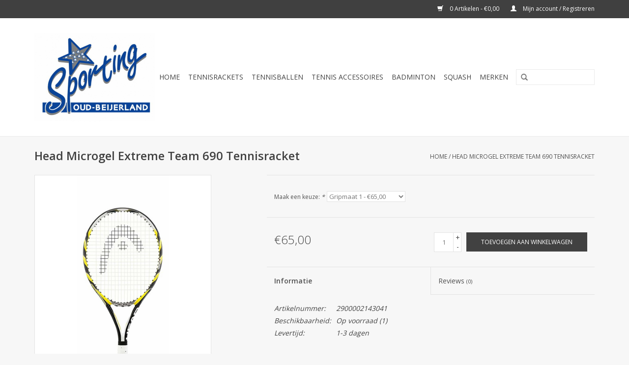

--- FILE ---
content_type: text/html;charset=utf-8
request_url: https://www.tennisracket.nl/head-microgel-extreme-team-690.html
body_size: 6899
content:
<!DOCTYPE html>
<html lang="nl">
  <head>
    <meta charset="utf-8"/>
<!-- [START] 'blocks/head.rain' -->
<!--

  (c) 2008-2026 Lightspeed Netherlands B.V.
  http://www.lightspeedhq.com
  Generated: 26-01-2026 @ 16:33:56

-->
<link rel="canonical" href="https://www.tennisracket.nl/head-microgel-extreme-team-690.html"/>
<link rel="alternate" href="https://www.tennisracket.nl/index.rss" type="application/rss+xml" title="Nieuwe producten"/>
<meta name="robots" content="noodp,noydir"/>
<meta property="og:url" content="https://www.tennisracket.nl/head-microgel-extreme-team-690.html?source=facebook"/>
<meta property="og:site_name" content="Tennisracket.nl"/>
<meta property="og:title" content="Tennisracket.nl: Head Microgel Extreme Team 690"/>
<meta property="og:description" content="Head Microgel Extreme Team 690 tennisracket gripmaat 1"/>
<meta property="og:image" content="https://cdn.webshopapp.com/shops/117004/files/283819233/head-head-microgel-extreme-team-690-tennisracket.jpg"/>
<script>
<!-- Google Tag Manager -->
<script>(function(w,d,s,l,i){w[l]=w[l]||[];w[l].push({'gtm.start':
new Date().getTime(),event:'gtm.js'});var f=d.getElementsByTagName(s)[0],
j=d.createElement(s),dl=l!='dataLayer'?'&l='+l:'';j.async=true;j.src=
'https://www.googletagmanager.com/gtm.js?id='+i+dl;f.parentNode.insertBefore(j,f);
})(window,document,'script','dataLayer','GTM-K43HKV3D');</script>
<!-- End Google Tag Manager -->
</script>
<script>
(function(w,d,s,l,i){w[l]=w[l]||[];w[l].push({'gtm.start':
new Date().getTime(),event:'gtm.js'});var f=d.getElementsByTagName(s)[0],
j=d.createElement(s),dl=l!='dataLayer'?'&l='+l:'';j.async=true;j.src=
'https://www.googletagmanager.com/gtm.js?id='+i+dl;f.parentNode.insertBefore(j,f);
})(window,document,'script','dataLayer','GTM-K43HKV3D');
</script>
<!--[if lt IE 9]>
<script src="https://cdn.webshopapp.com/assets/html5shiv.js?2025-02-20"></script>
<![endif]-->
<!-- [END] 'blocks/head.rain' -->
    <title>Tennisracket.nl: Head Microgel Extreme Team 690 - Tennisracket.nl</title>
    <meta name="description" content="Head Microgel Extreme Team 690 tennisracket gripmaat 1" />
    <meta name="keywords" content="tennisracket,Head,Microgel,Extreme,Team,690,gripmaat,1" />
    <meta http-equiv="X-UA-Compatible" content="IE=edge,chrome=1">
    <meta name="viewport" content="width=device-width, initial-scale=1.0">
    <meta name="apple-mobile-web-app-capable" content="yes">
    <meta name="apple-mobile-web-app-status-bar-style" content="black">
    <meta property="fb:app_id" content="966242223397117"/>


    <link rel="shortcut icon" href="https://cdn.webshopapp.com/shops/117004/themes/18446/assets/favicon.ico?20190204212911" type="image/x-icon" />
    <link href='//fonts.googleapis.com/css?family=Open%20Sans:400,300,600' rel='stylesheet' type='text/css'>
    <link href='//fonts.googleapis.com/css?family=Open%20Sans:400,300,600' rel='stylesheet' type='text/css'>
    <link rel="shortcut icon" href="https://cdn.webshopapp.com/shops/117004/themes/18446/assets/favicon.ico?20190204212911" type="image/x-icon" /> 
    <link rel="stylesheet" href="https://cdn.webshopapp.com/shops/117004/themes/18446/assets/bootstrap.css?20190204212911" />
    <link rel="stylesheet" href="https://cdn.webshopapp.com/shops/117004/themes/18446/assets/style.css?20190204212911" />    
    <link rel="stylesheet" href="https://cdn.webshopapp.com/shops/117004/themes/18446/assets/settings.css?20190204212911" />  
    <link rel="stylesheet" href="https://cdn.webshopapp.com/assets/gui-2-0.css?2025-02-20" />
    <link rel="stylesheet" href="https://cdn.webshopapp.com/assets/gui-responsive-2-0.css?2025-02-20" />   
    <link rel="stylesheet" href="https://cdn.webshopapp.com/shops/117004/themes/18446/assets/custom.css?20190204212911" />
    <script src="https://cdn.webshopapp.com/assets/jquery-1-9-1.js?2025-02-20"></script>
    <script src="https://cdn.webshopapp.com/assets/jquery-ui-1-10-1.js?2025-02-20"></script>
   
    <script type="text/javascript" src="https://cdn.webshopapp.com/shops/117004/themes/18446/assets/global.js?20190204212911"></script>

    <script type="text/javascript" src="https://cdn.webshopapp.com/shops/117004/themes/18446/assets/jcarousel.js?20190204212911"></script>
    <script type="text/javascript" src="https://cdn.webshopapp.com/assets/gui.js?2025-02-20"></script>
    <script type="text/javascript" src="https://cdn.webshopapp.com/assets/gui-responsive-2-0.js?2025-02-20"></script>
        
    <!--[if lt IE 9]>
    <link rel="stylesheet" href="https://cdn.webshopapp.com/shops/117004/themes/18446/assets/style-ie.css?20190204212911" />
    <![endif]-->
  </head>
  <body>  
    <header>
      <div class="topnav">
        <div class="container">
                    <div class="right">
            <a href="https://www.tennisracket.nl/cart/" title="Winkelwagen" class="cart"> 
              <span class="glyphicon glyphicon-shopping-cart"></span>
              0 Artikelen - €0,00
            </a>
            <a href="https://www.tennisracket.nl/account/" title="Mijn account" class="my-account">
              <span class="glyphicon glyphicon-user"></span>
                            Mijn account / Registreren
                          </a>
          </div>
        </div>
      </div>
      <div class="navigation container">
        <div class="align">
          <ul class="burger">
            <img src="https://cdn.webshopapp.com/shops/117004/themes/18446/assets/hamburger.png?20190204212911" width="32" height="32" alt="Menu">
          </ul>
          <div class="vertical logo">
            <a href="https://www.tennisracket.nl/" title="Tennisracket.nl">
              <img src="https://cdn.webshopapp.com/shops/117004/themes/18446/assets/logo.png?20190204212911" alt="Tennisracket.nl" />
            </a>
          </div>
          <nav class="nonbounce desktop vertical">
            <form action="https://www.tennisracket.nl/search/" method="get" id="formSearch">
              <input type="text" name="q" autocomplete="off"  value=""/>
              <span onclick="$('#formSearch').submit();" title="Zoeken" class="glyphicon glyphicon-search"></span>
            </form>            
            <ul>
              <li class="item home ">
                <a class="itemLink" href="https://www.tennisracket.nl/">Home</a>
              </li>
                            <li class="item">
                <a class="itemLink" href="https://www.tennisracket.nl/tennisrackets/" title="Tennisrackets">Tennisrackets</a>
                              </li>
                            <li class="item">
                <a class="itemLink" href="https://www.tennisracket.nl/tennisballen/" title="Tennisballen">Tennisballen</a>
                              </li>
                            <li class="item">
                <a class="itemLink" href="https://www.tennisracket.nl/-3047144/" title="Tennis Accessoires">Tennis Accessoires</a>
                              </li>
                            <li class="item sub">
                <a class="itemLink" href="https://www.tennisracket.nl/badminton-3020984/" title="Badminton">Badminton</a>
                                <span class="glyphicon glyphicon-play"></span>
                <ul class="subnav">
                                    <li class="subitem">
                    <a class="subitemLink" href="https://www.tennisracket.nl/badminton/badmintonrackets-2964230/" title="Badmintonrackets">Badmintonrackets</a>
                                      </li>
                                    <li class="subitem">
                    <a class="subitemLink" href="https://www.tennisracket.nl/badminton/badminton-shuttles/" title="Badminton Shuttles">Badminton Shuttles</a>
                                      </li>
                                    <li class="subitem">
                    <a class="subitemLink" href="https://www.tennisracket.nl/badminton/badminton-accesoires-3021002/" title="Badminton Accesoires">Badminton Accesoires</a>
                                      </li>
                                  </ul>
                              </li>
                            <li class="item sub">
                <a class="itemLink" href="https://www.tennisracket.nl/squash/" title="Squash">Squash</a>
                                <span class="glyphicon glyphicon-play"></span>
                <ul class="subnav">
                                    <li class="subitem">
                    <a class="subitemLink" href="https://www.tennisracket.nl/squash/squashrackets/" title="Squashrackets">Squashrackets</a>
                                      </li>
                                    <li class="subitem">
                    <a class="subitemLink" href="https://www.tennisracket.nl/squash/squashballen-3020988/" title="Squashballen">Squashballen</a>
                                      </li>
                                  </ul>
                              </li>
                                                                      <li class="item"><a class="itemLink" href="https://www.tennisracket.nl/brands/" title="Merken">Merken</a></li>
                                        </ul>
            <span class="glyphicon glyphicon-remove"></span>  
          </nav>
        </div>
      </div>
    </header>
    
    <div class="wrapper">
      <div class="container content">
                <div itemscope itemtype="http://schema.org/Product">
  <div class="page-title row">
  <meta itemprop="description" content="Head Microgel Extreme Team 690" />  <div class="col-sm-6 col-md-6">
    <h1 class="product-page" itemprop="name" content="Head Head Microgel Extreme Team 690 Tennisracket">       Head Microgel Extreme Team 690 Tennisracket </h1> 
      </div>
  <div class="col-sm-6 col-md-6 breadcrumbs text-right">
    <a href="https://www.tennisracket.nl/" title="Home">Home</a>
    
        / <a href="https://www.tennisracket.nl/head-microgel-extreme-team-690.html">Head Microgel Extreme Team 690 Tennisracket</a>
      </div>  
</div>
<div class="product-wrap row">
  <div class="product-img col-sm-4 col-md-4">
    <div class="zoombox">
      <div class="images"> 
        <meta itemprop="image" content="https://cdn.webshopapp.com/shops/117004/files/283819233/300x250x2/head-head-microgel-extreme-team-690-tennisracket.jpg" />       
                <a class="zoom first" data-image-id="283819233">             
                                  <img src="https://cdn.webshopapp.com/shops/117004/files/283819233/800x1024x2/head-head-microgel-extreme-team-690-tennisracket.jpg" alt="Head Head Microgel Extreme Team 690 Tennisracket">
                              </a> 
              </div>
      
      <div class="thumbs row">
                <div class="col-xs-3 col-sm-4 col-md-4">
          <a data-image-id="283819233">
                                        <img src="https://cdn.webshopapp.com/shops/117004/files/283819233/156x230x2/head-head-microgel-extreme-team-690-tennisracket.jpg" alt="Head Head Microgel Extreme Team 690 Tennisracket" title="Head Head Microgel Extreme Team 690 Tennisracket"/>
                                    </a>
        </div>
              </div>  
    </div>
  </div>
 
  <div itemprop="offers" itemscope itemtype="http://schema.org/Offer" class="product-info col-sm-8 col-md-7 col-md-offset-1"> 
	  
    	<meta itemprop="price" content="65.00" />
    	<meta itemprop="priceCurrency" content="EUR" />
	  
    <meta itemprop="itemCondition" itemtype="http://schema.org/OfferItemCondition" content="http://schema.org/NewCondition"/>
          <meta itemprop="availability" content="http://schema.org/InStock" />
          
    <form action="https://www.tennisracket.nl/cart/add/304701454/" id=
        "product_configure_form" method="post">
            <div class="product-option row">
        <div class="col-md-12">
          <input type="hidden" name="bundle_id" id="product_configure_bundle_id" value="">
<div class="product-configure">
  <div class="product-configure-variants"  aria-label="Select an option of the product. This will reload the page to show the new option." role="region">
    <label for="product_configure_variants">Maak een keuze: <em aria-hidden="true">*</em></label>
    <select name="variant" id="product_configure_variants" onchange="document.getElementById('product_configure_form').action = 'https://www.tennisracket.nl/product/variants/23710178/'; document.getElementById('product_configure_form').submit();" aria-required="true">
      <option value="304701454" selected="selected">Gripmaat 1 - €65,00</option>
    </select>
    <div class="product-configure-clear"></div>
  </div>
</div>

        </div>
      </div>
            <div class="product-price row">
        <div class="price-wrap col-xs-5 col-md-5"> 
                    <span class="price" style="line-height: 30px;">€65,00
             
 
        </div>
        <div class="cart col-xs-7 col-md-7"> 
          <div class="cart">
                        <input type="text" name="quantity" value="1" />
            <div class="change">
              <a href="javascript:;" onclick="updateQuantity('up');" class="up">+</a>
              <a href="javascript:;" onclick="updateQuantity('down');" class="down">-</a>
            </div>
            <a href="javascript:;" onclick="$('#product_configure_form').submit();" class="btn glyphicon glyphicon-shopping-cart" title="Toevoegen aan winkelwagen" >
              <span>Toevoegen aan winkelwagen</span>
            </a>
                      </div>
        </div>
      </div>
    </form>   

    <div class="product-tabs row">
      <div class="tabs">
        <ul>
          <li class="active col-2 information"><a rel="info" href="#">Informatie</a></li>
                    <li class="col-2 reviews"><a rel="reviews" href="#">Reviews <small>(0)</small></a></li>        </ul>
      </div>                    
      <div class="tabsPages">
        <div class="page info active">
          <table class="details">
                      <meta itemprop="mpn" content="2900002143041" />                        <tr class="articlenumber">
              <td>Artikelnummer:</td>
              <td>2900002143041</td>
            </tr>
                                                 <tr class="availability">
              <td>Beschikbaarheid:</td>
              <td><span class="in-stock">Op voorraad</span>
                                (1)
                              </td>
            </tr>
                                    <tr class="deliverytime">
              <td>Levertijd:</td>
              <td>1-3 dagen</td>
            </tr>
                        
          </table>
         
          
                    <div class="clearfix"></div>
          
          <p>Head Microgel Extreme Team 690 tennisracket.</p>
<p>Bladmaat: 107 square inch.</p>
<p>Gewicht tennisracket: 270 gram.</p>
<p>Kleur tennisracket: Zwart/Geel</p>
<p>Rackets worden geleverd exclusief bespanning. Indien gewenst kunt u de gewenste bespanning selecteren en aan de bestelling toevoegen.</p>
          
                    
        </div>
        
        <div class="page reviews">
                              
          <div class="bottom">
            <div class="right">
              <a href="https://www.tennisracket.nl/account/review/23710178/">Je beoordeling toevoegen</a>
            </div>
            <span>0</span> sterren op basis van <span>0</span> beoordelingen
          </div>          
        </div>
      </div>
    </div>
  </div>
</div>
<div class="product-actions row">
  <div class="social-media col-xs-12 col-md-4">
    <div class="sharethis-inline-share-buttons"></div>
  </div>
  <div class="col-md-7 col-md-offset-1 ">
    <div class="tags-actions row">
      <div class="tags col-md-4">
                <a href="https://www.tennisracket.nl/tags/270gr/" title="270gr">270gr</a> /                 <a href="https://www.tennisracket.nl/tags/690/" title="690">690</a> /                 <a href="https://www.tennisracket.nl/tags/black/" title="black">black</a> /                 <a href="https://www.tennisracket.nl/tags/extreme/" title="Extreme">Extreme</a> /                 <a href="https://www.tennisracket.nl/tags/geel/" title="Geel">Geel</a> /                 <a href="https://www.tennisracket.nl/tags/grip1/" title="grip1">grip1</a> /                 <a href="https://www.tennisracket.nl/tags/grip2/" title="grip2">grip2</a> /                 <a href="https://www.tennisracket.nl/tags/head/" title="Head">Head</a> /                 <a href="https://www.tennisracket.nl/tags/microgel/" title="Microgel">Microgel</a> /                 <a href="https://www.tennisracket.nl/tags/racket/" title="Racket">Racket</a> /                 <a href="https://www.tennisracket.nl/tags/team/" title="Team">Team</a> /                 <a href="https://www.tennisracket.nl/tags/tennis/" title="tennis">tennis</a> /                 <a href="https://www.tennisracket.nl/tags/tennisracket/" title="tennisracket">tennisracket</a> /                 <a href="https://www.tennisracket.nl/tags/yellow/" title="yellow">yellow</a> /                 <a href="https://www.tennisracket.nl/tags/zwart/" title="zwart">zwart</a>                         /         <a href="https://www.tennisracket.nl/brands/head/" title="product.brand.title"><h2 itemprop="brand" content="Head">Head</h2></a>
              </div>
      <div class="actions col-md-8 text-right">
        <a href="https://www.tennisracket.nl/account/wishlistAdd/23710178/?variant_id=304701454" title="Aan verlanglijst toevoegen">Aan verlanglijst toevoegen</a> / 
        <a href="https://www.tennisracket.nl/compare/add/304701454/" title="Toevoegen om te vergelijken">
          Toevoegen om te vergelijken
        </a> / 
                <a href="#" onclick="window.print(); return false;" title="Afdrukken">
          Afdrukken
        </a>
      </div>      
    </div>
  </div>    
</div>

   
  
<div class="products  related row">
  <div class="col-md-12">
    <h3>Gerelateerde producten</h3>
  </div>
    <div class="product col-xs-6 col-sm-3 col-md-3">
  <div class="image-wrap">
    <a href="https://www.tennisracket.nl/dunlop-maxtp-4tin.html" title="Dunlop Dunlop Fort Max TP 4 Tin">
      
           
                  <img src="https://cdn.webshopapp.com/shops/117004/files/53546376/262x276x2/dunlop-dunlop-fort-max-tp-4-tin.jpg" width="262" height="276" alt="Dunlop Dunlop Fort Max TP 4 Tin" title="Dunlop Dunlop Fort Max TP 4 Tin" />
                </a>
    
    <div class="description text-center">
      <a href="https://www.tennisracket.nl/dunlop-maxtp-4tin.html" title="Dunlop Dunlop Fort Max TP 4 Tin">
                <div class="text">
                    Dunlop Fort Max TP 4 Tin Gasgevulde tennisballen
                  </div>
      </a>
      <a href="https://www.tennisracket.nl/cart/add/42220388/" class="cart">Toevoegen aan winkelwagen</a>
    </div>
  </div>
  
  <div class="info">
    <a href="https://www.tennisracket.nl/dunlop-maxtp-4tin.html" title="Dunlop Dunlop Fort Max TP 4 Tin" class="title">
        Dunlop Fort Max TP 4 Tin     </a>
    
    <div class="left">      
      
    
    €15,95
          
   </div>
       
   
     </div>
</div>

    <div class="product col-xs-6 col-sm-3 col-md-3">
  <div class="image-wrap">
    <a href="https://www.tennisracket.nl/slazenger-tb-wimbeldon-3t.html" title="Slazenger Slazenger TB Wimbeldon 3T">
      
           
                  <img src="https://cdn.webshopapp.com/shops/117004/files/281329486/262x276x2/slazenger-slazenger-tb-wimbeldon-3t.jpg" width="262" height="276" alt="Slazenger Slazenger TB Wimbeldon 3T" title="Slazenger Slazenger TB Wimbeldon 3T" />
                </a>
    
    <div class="description text-center">
      <a href="https://www.tennisracket.nl/slazenger-tb-wimbeldon-3t.html" title="Slazenger Slazenger TB Wimbeldon 3T">
                <div class="text">
                    Slazenger TB Wimbeldon 3T Ball
                  </div>
      </a>
      <a href="https://www.tennisracket.nl/cart/add/190645282/" class="cart">Toevoegen aan winkelwagen</a>
    </div>
  </div>
  
  <div class="info">
    <a href="https://www.tennisracket.nl/slazenger-tb-wimbeldon-3t.html" title="Slazenger Slazenger TB Wimbeldon 3T" class="title">
        Slazenger TB Wimbeldon 3T     </a>
    
    <div class="left">      
      
    
    €8,99
          
   </div>
       
   
     </div>
</div>

<div class="clearfix visible-xs"></div>
    <div class="product col-xs-6 col-sm-3 col-md-3">
  <div class="image-wrap">
    <a href="https://www.tennisracket.nl/pacific-x-tack-pro.html" title="Pacific Pacific X-Tack Pro">
      
           
                  <img src="https://cdn.webshopapp.com/shops/117004/files/379033819/262x276x2/pacific-pacific-x-tack-pro.jpg" width="262" height="276" alt="Pacific Pacific X-Tack Pro" title="Pacific Pacific X-Tack Pro" />
                </a>
    
    <div class="description text-center">
      <a href="https://www.tennisracket.nl/pacific-x-tack-pro.html" title="Pacific Pacific X-Tack Pro">
                <div class="text">
                    Pacific X-Tack Pro Overgrip, per 3 verpakt
                  </div>
      </a>
      <a href="https://www.tennisracket.nl/cart/add/249152415/" class="cart">Toevoegen aan winkelwagen</a>
    </div>
  </div>
  
  <div class="info">
    <a href="https://www.tennisracket.nl/pacific-x-tack-pro.html" title="Pacific Pacific X-Tack Pro" class="title">
        Pacific X-Tack Pro     </a>
    
    <div class="left">      
      
    
    €10,95
          
   </div>
       
   
     </div>
</div>

    <div class="product col-xs-6 col-sm-3 col-md-3">
  <div class="image-wrap">
    <a href="https://www.tennisracket.nl/pacific-x-tack-perfo-pro.html" title="Pacific Pacific X-Tack Perfo Pro">
      
           
                  <img src="https://cdn.webshopapp.com/shops/117004/files/379039409/262x276x2/pacific-pacific-x-tack-perfo-pro.jpg" width="262" height="276" alt="Pacific Pacific X-Tack Perfo Pro" title="Pacific Pacific X-Tack Perfo Pro" />
                </a>
    
    <div class="description text-center">
      <a href="https://www.tennisracket.nl/pacific-x-tack-perfo-pro.html" title="Pacific Pacific X-Tack Perfo Pro">
                <div class="text">
                    Pacific X-Tack Perfo Pro Overgrip
                  </div>
      </a>
      <a href="https://www.tennisracket.nl/cart/add/249155522/" class="cart">Toevoegen aan winkelwagen</a>
    </div>
  </div>
  
  <div class="info">
    <a href="https://www.tennisracket.nl/pacific-x-tack-perfo-pro.html" title="Pacific Pacific X-Tack Perfo Pro" class="title">
        Pacific X-Tack Perfo Pro     </a>
    
    <div class="left">      
      
    
    €10,95
          
   </div>
       
   
     </div>
</div>

<div class="clearfix visible-xs"></div>
    <div class="product col-xs-6 col-sm-3 col-md-3">
  <div class="image-wrap">
    <a href="https://www.tennisracket.nl/pacific-synthetic-gut-snaar.html" title="Pacific Pacific Synthetic Gut snaar">
      
           
                  <img src="https://cdn.webshopapp.com/shops/117004/files/401922805/262x276x2/pacific-pacific-synthetic-gut-snaar.jpg" width="262" height="276" alt="Pacific Pacific Synthetic Gut snaar" title="Pacific Pacific Synthetic Gut snaar" />
                </a>
    
    <div class="description text-center">
      <a href="https://www.tennisracket.nl/pacific-synthetic-gut-snaar.html" title="Pacific Pacific Synthetic Gut snaar">
                <div class="text">
                    Pacific Synthetic Gut snaar
                  </div>
      </a>
      <a href="https://www.tennisracket.nl/cart/add/265798179/" class="cart">Toevoegen aan winkelwagen</a>
    </div>
  </div>
  
  <div class="info">
    <a href="https://www.tennisracket.nl/pacific-synthetic-gut-snaar.html" title="Pacific Pacific Synthetic Gut snaar" class="title">
        Pacific Synthetic Gut snaar     </a>
    
    <div class="left">      
      
    
    €25,00
          
   </div>
       
   
     </div>
</div>

    <div class="product col-xs-6 col-sm-3 col-md-3">
  <div class="image-wrap">
    <a href="https://www.tennisracket.nl/pacific-power-line-plx-snaar.html" title="Pacific Pacific Power Line PLX snaar">
      
           
                  <img src="https://cdn.webshopapp.com/shops/117004/files/401928984/262x276x2/pacific-pacific-power-line-plx-snaar.jpg" width="262" height="276" alt="Pacific Pacific Power Line PLX snaar" title="Pacific Pacific Power Line PLX snaar" />
                </a>
    
    <div class="description text-center">
      <a href="https://www.tennisracket.nl/pacific-power-line-plx-snaar.html" title="Pacific Pacific Power Line PLX snaar">
                <div class="text">
                    Pacific Power Line PLX snaar
                  </div>
      </a>
      <a href="https://www.tennisracket.nl/cart/add/265802230/" class="cart">Toevoegen aan winkelwagen</a>
    </div>
  </div>
  
  <div class="info">
    <a href="https://www.tennisracket.nl/pacific-power-line-plx-snaar.html" title="Pacific Pacific Power Line PLX snaar" class="title">
        Pacific Power Line PLX snaar     </a>
    
    <div class="left">      
      
    
    €27,50
          
   </div>
       
   
     </div>
</div>

<div class="clearfix visible-xs"></div>
  </div>                  
</div>


<script src="https://cdn.webshopapp.com/shops/117004/themes/18446/assets/jquery-zoom-min.js?20190204212911" type="text/javascript"></script>
<script type="text/javascript">
function updateQuantity(way){
    var quantity = parseInt($('.cart input').val());

    if (way == 'up'){
        if (quantity < 1){
            quantity++;
        } else {
            quantity = 1;
        }
    } else {
        if (quantity > 1){
            quantity--;
        } else {
            quantity = 1;
        }
    }

    $('.cart input').val(quantity);
}
</script>      </div>
      
      <footer>
        <hr class="full-width" />
        <div class="container">
          <div class="social row">
                        <div class="newsletter col-xs-12 col-sm-7 col-md-7">
              <span class="title">Meld je aan voor onze nieuwsbrief:</span>
              <form id="formNewsletter" action="https://www.tennisracket.nl/account/newsletter/" method="post">
                <input type="hidden" name="key" value="18f24da59972ab4bab7e8734358efb94" />
                <input type="text" name="email" id="formNewsletterEmail" value="" placeholder="E-mail"/>
                <a class="btn glyphicon glyphicon-send" href="#" onclick="$('#formNewsletter').submit(); return false;" title="Abonneer" ><span>Abonneer</span></a>
              </form>
            </div>
                            <div class="social-media col-xs-12 col-md-12  col-sm-5 col-md-5 text-right">
              <a href="https://www.facebook.com/SportingOudBeijerland" class="social-icon facebook" target="_blank"></a>              <a href="https://twitter.com/SportingObl" class="social-icon twitter" target="_blank"></a>                                                                                    
            </div>
                      </div>
          <hr class="full-width" />
          <div class="links row">
            <div class="col-xs-12 col-sm-3 col-md-3">
                <label class="collapse" for="_1">
                  <strong>Klantenservice</strong>
                  <span class="glyphicon glyphicon-chevron-down hidden-sm hidden-md hidden-lg"></span></label>
                    <input class="collapse_input hidden-md hidden-lg hidden-sm" id="_1" type="checkbox">
                    <div class="list">
  
                  <ul class="no-underline no-list-style">
                                                <li><a href="https://www.tennisracket.nl/service/about/" title="Over ons" >Over ons</a>
                        </li>
                                                <li><a href="https://www.tennisracket.nl/service/general-terms-conditions/" title="Algemene voorwaarden" >Algemene voorwaarden</a>
                        </li>
                                                <li><a href="https://www.tennisracket.nl/service/disclaimer/" title="Disclaimer" >Disclaimer</a>
                        </li>
                                                <li><a href="https://www.tennisracket.nl/service/privacy-policy/" title="Privacy Policy" >Privacy Policy</a>
                        </li>
                                                <li><a href="https://www.tennisracket.nl/service/payment-methods/" title="Betaalmethoden" >Betaalmethoden</a>
                        </li>
                                                <li><a href="https://www.tennisracket.nl/service/shipping-returns/" title="Verzenden &amp; retourneren" >Verzenden &amp; retourneren</a>
                        </li>
                                                <li><a href="https://www.tennisracket.nl/service/" title="Klantenservice" >Klantenservice</a>
                        </li>
                                                <li><a href="https://www.tennisracket.nl/sitemap/" title="Sitemap" >Sitemap</a>
                        </li>
                                            </ul>
                  </div> 
             
            </div>     
       
            
            <div class="col-xs-12 col-sm-3 col-md-3">
          <label class="collapse" for="_2">
                  <strong>Producten</strong>
                  <span class="glyphicon glyphicon-chevron-down hidden-sm hidden-md hidden-lg"></span></label>
                    <input class="collapse_input hidden-md hidden-lg hidden-sm" id="_2" type="checkbox">
                    <div class="list">
              <ul>
                <li><a href="https://www.tennisracket.nl/collection/" title="Alle producten">Alle producten</a></li>
                <li><a href="https://www.tennisracket.nl/collection/?sort=newest" title="Nieuwe producten">Nieuwe producten</a></li>
                <li><a href="https://www.tennisracket.nl/collection/offers/" title="Aanbiedingen">Aanbiedingen</a></li>
                <li><a href="https://www.tennisracket.nl/brands/" title="Merken">Merken</a></li>                <li><a href="https://www.tennisracket.nl/tags/" title="Tags">Tags</a></li>                <li><a href="https://www.tennisracket.nl/index.rss" title="RSS-feed">RSS-feed</a></li>
              </ul>
            </div>
            </div>
            
            <div class="col-xs-12 col-sm-3 col-md-3">
              <label class="collapse" for="_3">
                  <strong>
                                Mijn account
                              </strong>
                  <span class="glyphicon glyphicon-chevron-down hidden-sm hidden-md hidden-lg"></span></label>
                    <input class="collapse_input hidden-md hidden-lg hidden-sm" id="_3" type="checkbox">
                    <div class="list">
            
           
              <ul>
                                <li><a href="https://www.tennisracket.nl/account/" title="Registreren">Registreren</a></li>
                                <li><a href="https://www.tennisracket.nl/account/orders/" title="Mijn bestellingen">Mijn bestellingen</a></li>
                                <li><a href="https://www.tennisracket.nl/account/tickets/" title="Mijn tickets">Mijn tickets</a></li>
                                <li><a href="https://www.tennisracket.nl/account/wishlist/" title="Mijn verlanglijst">Mijn verlanglijst</a></li>
                              </ul>
            </div>
            </div>
            <div class="col-xs-12 col-sm-3 col-md-3">
                 <label class="collapse" for="_4">
                  <strong>Sporting Oud-Beijerland </strong>
                  <span class="glyphicon glyphicon-chevron-down hidden-sm hidden-md hidden-lg"></span></label>
                    <input class="collapse_input hidden-md hidden-lg hidden-sm" id="_4" type="checkbox">
                    <div class="list">
              
              
              
              <span class="contact-description">Sportspeciaalzaak in Oud-Beijerland</span>                            <div class="contact">
                <span class="glyphicon glyphicon-earphone"></span>
                0186-618480
              </div>
                                          <div class="contact">
                <span class="glyphicon glyphicon-envelope"></span>
                <a href="/cdn-cgi/l/email-protection#dcafb4b3ac9cafacb3aea8b5b2bbf2b2b0" title="Email"><span class="__cf_email__" data-cfemail="fe8d96918ebe8d8e918c8a979099d09092">[email&#160;protected]</span></a>
              </div>
                            </div>
              
                                                      </div>
          </div>
          <hr class="full-width" />
        </div>
        <div class="copyright-payment">
          <div class="container">
            <div class="row">
              <div class="copyright col-md-6">
                © Copyright 2026 Tennisracket.nl 
                                - Powered by
                                <a href="https://www.lightspeedhq.nl/" title="Lightspeed" target="_blank">Lightspeed</a>
                                                              </div>
              <div class="payments col-md-6 text-right">
                                <a href="https://www.tennisracket.nl/service/payment-methods/" title="Betaalmethoden">
                  <img src="https://cdn.webshopapp.com/assets/icon-payment-ideal.png?2025-02-20" alt="iDEAL" />
                </a>
                                <a href="https://www.tennisracket.nl/service/payment-methods/" title="Betaalmethoden">
                  <img src="https://cdn.webshopapp.com/assets/icon-payment-paypal.png?2025-02-20" alt="PayPal" />
                </a>
                                <a href="https://www.tennisracket.nl/service/payment-methods/" title="Betaalmethoden">
                  <img src="https://cdn.webshopapp.com/assets/icon-payment-mastercard.png?2025-02-20" alt="MasterCard" />
                </a>
                                <a href="https://www.tennisracket.nl/service/payment-methods/" title="Betaalmethoden">
                  <img src="https://cdn.webshopapp.com/assets/icon-payment-visa.png?2025-02-20" alt="Visa" />
                </a>
                                <a href="https://www.tennisracket.nl/service/payment-methods/" title="Betaalmethoden">
                  <img src="https://cdn.webshopapp.com/assets/icon-payment-banktransfer.png?2025-02-20" alt="Bank transfer" />
                </a>
                                <a href="https://www.tennisracket.nl/service/payment-methods/" title="Betaalmethoden">
                  <img src="https://cdn.webshopapp.com/assets/icon-payment-mistercash.png?2025-02-20" alt="Bancontact / Mister Cash" />
                </a>
                                <a href="https://www.tennisracket.nl/service/payment-methods/" title="Betaalmethoden">
                  <img src="https://cdn.webshopapp.com/assets/icon-payment-directebanking.png?2025-02-20" alt="SOFORT Banking" />
                </a>
                                <a href="https://www.tennisracket.nl/service/payment-methods/" title="Betaalmethoden">
                  <img src="https://cdn.webshopapp.com/assets/icon-payment-visaelectron.png?2025-02-20" alt="Visa Electron" />
                </a>
                                <a href="https://www.tennisracket.nl/service/payment-methods/" title="Betaalmethoden">
                  <img src="https://cdn.webshopapp.com/assets/icon-payment-maestro.png?2025-02-20" alt="Maestro" />
                </a>
                                <a href="https://www.tennisracket.nl/service/payment-methods/" title="Betaalmethoden">
                  <img src="https://cdn.webshopapp.com/assets/icon-payment-americanexpress.png?2025-02-20" alt="American Express" />
                </a>
                                <a href="https://www.tennisracket.nl/service/payment-methods/" title="Betaalmethoden">
                  <img src="https://cdn.webshopapp.com/assets/icon-payment-inghomepay.png?2025-02-20" alt="ING HomePay" />
                </a>
                                <a href="https://www.tennisracket.nl/service/payment-methods/" title="Betaalmethoden">
                  <img src="https://cdn.webshopapp.com/assets/icon-payment-cartesbancaires.png?2025-02-20" alt="Cartes Bancaires" />
                </a>
                              </div>
            </div>
          </div>
        </div>
      </footer>
    </div>
    <!-- [START] 'blocks/body.rain' -->
<script data-cfasync="false" src="/cdn-cgi/scripts/5c5dd728/cloudflare-static/email-decode.min.js"></script><script>
(function () {
  var s = document.createElement('script');
  s.type = 'text/javascript';
  s.async = true;
  s.src = 'https://www.tennisracket.nl/services/stats/pageview.js?product=23710178&hash=b388';
  ( document.getElementsByTagName('head')[0] || document.getElementsByTagName('body')[0] ).appendChild(s);
})();
</script>
  
<!-- Global site tag (gtag.js) - Google Analytics -->
<script async src="https://www.googletagmanager.com/gtag/js?id=G-HMJBYLB3VV"></script>
<script>
    window.dataLayer = window.dataLayer || [];
    function gtag(){dataLayer.push(arguments);}

        gtag('consent', 'default', {"ad_storage":"denied","ad_user_data":"denied","ad_personalization":"denied","analytics_storage":"denied","region":["AT","BE","BG","CH","GB","HR","CY","CZ","DK","EE","FI","FR","DE","EL","HU","IE","IT","LV","LT","LU","MT","NL","PL","PT","RO","SK","SI","ES","SE","IS","LI","NO","CA-QC"]});
    
    gtag('js', new Date());
    gtag('config', 'G-HMJBYLB3VV', {
        'currency': 'EUR',
                'country': 'NL'
    });

        gtag('event', 'view_item', {"items":[{"item_id":"141200419-1","item_name":"Head Microgel Extreme Team 690","currency":"EUR","item_brand":"Head","item_variant":"Gripmaat 1","price":65,"quantity":1,"item_category":"Tennisrackets"}],"currency":"EUR","value":65});
    </script>
  <!-- Google Tag Manager (noscript) -->
<noscript><iframe src="https://www.googletagmanager.com/ns.html?id=GTM-K43HKV3D"
height="0" width="0" style="display:none;visibility:hidden"></iframe></noscript>
<!-- End Google Tag Manager (noscript) -->

<!-- Google Tag Manager (noscript) -->
<noscript><iframe src="https://www.googletagmanager.com/ns.html?id=GTM-K43HKV3D"
height="0" width="0" style="display:none;visibility:hidden"></iframe></noscript>
<!-- End Google Tag Manager (noscript) -->


<!-- [END] 'blocks/body.rain' -->
  </body>

</html>

--- FILE ---
content_type: text/javascript;charset=utf-8
request_url: https://www.tennisracket.nl/services/stats/pageview.js?product=23710178&hash=b388
body_size: -412
content:
// SEOshop 26-01-2026 16:33:58